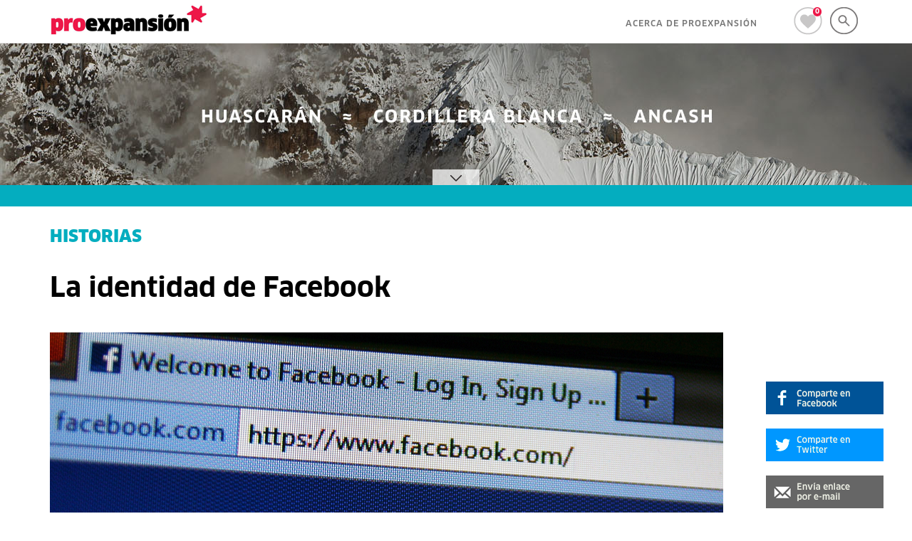

--- FILE ---
content_type: text/html; charset=utf-8
request_url: https://proexpansion.com/es/articulos_oe/2360-la-identidad-de-facebook
body_size: 7601
content:
<!DOCTYPE html>
<html>
<head>
<meta content='width=device-width, initial-scale=1.0' name='viewport'>
<title>La identidad de Facebook
</title>
<meta content='Las autoridades de la red social señalan que esta se dedica a crear herramientas y plataformas para que otras personas puedan utilizarlas y' name='description'>
<meta content='1383408185232106' property='fb:app_id'>
<meta content='https://www.facebook.com/proexpansion' property='article:publisher'>
<meta content='http://proexpansion.com/uploads/article/image/2360/shutterstock_90929051.jpg' property='og:image'>
<meta content='http://proexpansion.com/uploads/article/image/2360/shutterstock_90929051.jpg' property='og:image'>
<meta content='article' property='og:type'>
<meta content='https://www.facebook.com/proexpansion' property='article:author'>

<link rel="stylesheet" media="all" href="/assets/application-2a2c9cef2823e58d73882bc633cf737cf529a72c0ff8bf372d75333f668659cb.css" data-turbolinks-track="true" />
<script src="/assets/application-0b309657dbc9a7ea7ebb43c59ec36c83b25b483d91701db50622c0a83dda5211.js" data-turbolinks-track="true"></script>
<meta name="csrf-param" content="authenticity_token" />
<meta name="csrf-token" content="+9et0BIRsGzGOIaPncFfdgeChbiMqA5teZuAahe8ehJ9TwxYw17ebj82ap0LUq7yitDlmAge8PZmS2B77nUHxw==" />
<meta content='EzbiCfWmjJkefX6IOihwXpopcdOWh2Gg4jAC1m8fAWM' name='google-site-verification'>
</head>
<body>
<div id='wrapper'>
<header>
<div class='progress_bar' data-wrapper='#article_2360'></div>
<nav class='navbar navbar-default navbar-fixed-top hide' id='fixed_top2' role='navigation'>
<div class='navbar_close'>
<button class='navbar-toggle pull-left' id='button_toggle'>
<span class='sr-only'>Toggle navigation</span>
<span class='icon-bar'></span>
<span class='icon-bar'></span>
<span class='icon-bar'></span>
</button>
</div>
<div class='container' id='article_header'>
<div class='col-md-12 navbar_close'>
<div class='container_left text-right text_news text_11px title_info visible-lg'>
ESTÁS LEYENDO:
</div>
<div class='navbar-header'>
<h2>La identidad de Facebook</h2>
</div>
</div>
</div>
</nav>

<nav class='navbar navbar-default navbar-fixed-top' id='fixed_top' role='navigation'>
<div class='container'>
<div class='col-md-12'>
<div class='row-fluid'>
<div class='navbar-header'>
<button class='navbar-toggle' data-target='.navbar-collapse' data-toggle='collapse' type='button'>
<span class='sr-only'>Toggle navigation</span>
<span class='icon-bar'></span>
<span class='icon-bar'></span>
<span class='icon-bar'></span>
</button>
<a class="display_table" href="/es"><img alt="Proexpansion S.R.L." class="logo_top" src="/assets/logo_proexpansion_small-4bb330d27e4e7be682ce6a60382c017dd42bb4b2139c4ba32dd7e52cbbafc758.png" />
</a></div>
<div class='collapse navbar-collapse text_news' id='top_collapse'>
<ul class='nav navbar-nav' id='icon_bar'>
<li>
<a id="open_search" class="open_close_search icon_top" href="#"></a>
<a id="close_search" class="open_close_search icon_top" href="#"></a>
</li>
<li>
<a id="heart_top" class="icon_top" href="/es/visitors/interesting_for_me"><div class='badge_container'>
<span class='badge text_medium text_09px'>0</span>
</div>
</a></li>
</ul>
<div id='search_form_container' style=''>
<form class="navbar-form" action="/es/visitors/search" accept-charset="UTF-8" method="get"><input name="utf8" type="hidden" value="&#x2713;" />
<div class='input-group'>
<input type="text" name="key" id="key" class="form-control" placeholder="Escribe aquí lo que desees buscar" />
<div class='input-group-btn'>
<button name="button" type="submit" class="btn text_bold text_12px">BUSCAR
</button></div>
</div>
</form>

</div>
<ul class='nav navbar-nav navbar-right text_medium text_12px' id='page_menu'>
<li><a href="/es/pages/acerca-de">ACERCA DE PROEXPANSIÓN</a></li>
<li class='divider'></li>
<li class='visible-xs'><a href="/es/categories/1-IDEAS">IDEAS</a></li>
<li class='visible-xs'><a href="/es/categories/2-PERSONAS">PERSONAS</a></li>
<li class='visible-xs'><a href="/es/categories/3-HISTORIAS">HISTORIAS</a></li>
<li class='visible-xs'><a href="/es/categories/4-TENDENCIAS">TENDENCIAS</a></li>
<li class='visible-xs'><a href="/es/categories/5-N%C3%9AMEROS">NÚMEROS</a></li>
</ul>
</div>
</div>
</div>
</div>
</nav>

</header>
<main role='main'>
<div id='top'></div>
<div class='fluid_messages'>
<div class='container'>

</div>
</div>
<div class='wrapper'>
<div class='article_content' data-description='Las autoridades de la red social señalan que esta se dedica a crear herramientas y plataformas para que otras personas puedan utilizarlas y aprovecharlas, mientras que el público la considera una empresa de medios.' data-title='La identidad de Facebook' data-url='https://proexpansion.com/es/articulos_oe/2360-la-identidad-de-facebook' id='article_2360'>
<div class='floating_box visible-lg' data-element-container='#article_2360' data-element-offset='.body' data-margin-top='20' id='floating_box_2360'>
<div class='floating_box_content'>
    <a href="http://www.facebook.com/sharer/sharer.php?u=http://proexpansion.com/es/articulos_oe/2360-la-identidad-de-facebook" class= "social add_button_facebook popup">
    <img src="/assets/floating_social_facebook-85fa987fb8792188de3e128445e4b7fa089efcaa15623b1d8534068aa7ced49d.png" alt="Floating social facebook" />
    </a>

    <a href="http://www.twitter.com/intent/tweet?text=La identidad de Facebook&url=http://proexpansion.com/es/articulos_oe/2360-la-identidad-de-facebook" class= "social add_button_twitter popup">
    <img src="/assets/floating_social_twitter-0f9aee25300b6e422f8e8b26cdadecf789729a771465c2dc400d09d8cc164183.png" alt="Floating social twitter" />
    </a>

    <a href="/social/new_share_by_email?id_object=2360&locale=es&type_object=Article" role="button" class="social add_button_email"
      data-toggle="modal" data-target="#modal_window" data-title="La identidad de Facebook" data-remote="true">
    <img src="/assets/floating_social_email-f76fe9789e00d5442e69c787c6a0788f857ea48a90026304ad31fb64be45f04a.png" alt="Floating social email" />
    </a>

<div class='floating_related' data-visible='false'>
<img src="/uploads/article/image/2898/mini_shutterstock_598397222.jpg" alt="Mini shutterstock 598397222" />
<div class='floating_related_text'>
<div class='text_black text_12px'>
<a style="color: #ff744B" href="/es/categories/4-TENDENCIAS">TENDENCIAS</a>
</div>
<div class='text_bold text_14px'>
<a href="/es/articulos_oe/2898-alemania-contra-las-noticias-falsas">Alemania contra las noticias falsas</a>
</div>
</div>
</div>
</div>
</div>
<div class='bg banner_effect2'>
<div class='banner banner_top hidden-xs' data-height-max='774' data-height-min='200' style='background: url(/assets/test/huascaran-72817a3f1593bb4659e34544f605428166f68158900d798a32cbde0d60857eb0.jpg) 50% 50% no-repeat;'></div>
<div class='banner visible-xs' style='background: url(/assets/test/huascaran_mobile-176dcb4504d8add3da9acd775033ef9b916a89f7a1e23e847b43f652f0370402.jpg) 50% 50% no-repeat; background-size: auto 767px; height: 700px;'></div>
<div class='media_controls hidden-xs'>
<a class="media_control open_banner" href="#"></a>
<a class="media_control close_banner hide" href="#"></a>
</div>
</div>
<div class='article_line' style='background-color: #04ADBF'></div>
<div class='container'>
<div class='article'>
<div class='top col-md-12'>
<div class='container_left visible-lg'>
<img src="/assets/logo_oe-a3b7bd6aeea671594fd431d4e97119487f57e50be1e8bdd7141c4ef875923551.png" alt="Logo oe" />
</div>
<div class='row article_header'>
<div class='col-md-10'>
<h2 class='text_black article_category'>
<a style="color: #04ADBF" href="/es/categories/3-HISTORIAS">HISTORIAS</a>
</h2>
<h1 data-container='#article_2360' data-title='La identidad de Facebook'>
La identidad de Facebook
</h1>
<div class='image_with_caption'>
<img src="/uploads/article/image/2360/larger_shutterstock_90929051.jpg" alt="Larger shutterstock 90929051" />
<div class='caption text_11px text_news'>
<div class='arrow'><img src="/assets/arrow_red-7ce21cae2f28ffde153222ee864b4572a23365198f19907c5d569742d2a9bdc1.png" alt="Arrow red" /></div>
La red social tiene un problema de identidad.
</div>
</div>
</div>
</div>
</div>
<div class='body col-md-12'>
<div class='row'>
<div class='col-sm-3 col-md-2 content_left'>
<div class='red text_12px text_news'>
08 de noviembre de 2016
</div>
<div class='article_importance'>
<img src="/assets/red_star-14ca704bd4813e844b79f3817e258e8e592533aa5ae183c03ce227c20f411311.png" alt="Red star" />
<div class='text_news text_22px article_importance_title'>Por qué es importante</div>
<div class='text_book text_13px article_importance_content'>
Los expertos advierten que es un error la negación de Facebook de su identidad como empresa de medios, porque es una parte vital de lo que hacen, aunque ciertamente también es válido defender su esencia como plataforma.
</div>
</div>
<div class='floating_related_trigger hidden-xs' data-box='#floating_box_2360' style='position:absolute'></div>
<div class='article_social_vertical hidden-xs'>
<div class='text_bold text_12px text_red social_text'>
COMPARTE
</div>
<div class='col-md-6'>
    <a href="http://www.facebook.com/sharer/sharer.php?u=http://proexpansion.com/es/articulos_oe/2360-la-identidad-de-facebook" class= "social add_button_facebook popup">
    <img src="/assets/social_bar_vertical_facebook-3f0e5f25ac3c59625c4d86ad73df3f699bbee27dfcdac00b60b3efd51cd57c31.png" alt="Social bar vertical facebook" />
    </a>

    <a href="http://www.twitter.com/intent/tweet?text=La identidad de Facebook&url=http://proexpansion.com/es/articulos_oe/2360-la-identidad-de-facebook" class= "social add_button_twitter popup">
    <img src="/assets/social_bar_vertical_twitter-cea655ae88f5d009b59c394d72a900d91b1c7678c9c4de089fc63315f43852f4.png" alt="Social bar vertical twitter" />
    </a>

    <a href="/social/new_share_by_email?id_object=2360&locale=es&type_object=Article" role="button" class="social add_button_email"
      data-toggle="modal" data-target="#modal_window" data-title="La identidad de Facebook" data-remote="true">
    <img src="/assets/social_bar_vertical_email-1e2b9b6d17312f665b1f587ea76d08c65a6bd9ae3aeec0e7a0a7197959fb4dfd.png" alt="Social bar vertical email" />
    </a>

</div>
</div>
</div>
<div class='col-md-7 col-sm-9'>
<div class='content text_tisa'>
<p>Todos quienes alguna vez han participado del esfuerzo de definir la misi&oacute;n de una organizaci&oacute;n saben que no es un asunto tan sencillo.</p>

<p>Para Facebook, tampoco. Y es que la famosa red social tiene un problema de identidad, seg&uacute;n sugiere un interesante art&iacute;culo de The Wall Street Journal, titulado &ldquo;<a href="http://www.wsj.com/articles/facebook-leaders-call-it-a-tech-company-not-media-company-1477432140">Facebook Leaders Call It a Tech Company, Not Media Company</a>&rdquo;.</p>

<p>La mayor&iacute;a de personas la considera una red social que hoy en d&iacute;a vive de la publicidad, lo cual la califica como una empresa de medios que en el fondo vende mucho contenido.</p>

<p>Sin embargo, la empresa se resiste a esa definici&oacute;n y su alta direcci&oacute;n afirma que son una compa&ntilde;&iacute;a que se dedica a crear herramientas y plataformas para que otras personas puedan utilizarlas y aprovecharlas. Con esto definen haber creado cosas como Facebook Live (opci&oacute;n que permite grabar lo que se est&aacute; haciendo en ese momento en vivo) o la red social en s&iacute;.</p>

<p>El problema es que la empresa no puede disociarse del contenido que se introduce en su plataforma, ni del control del mismo. A diferencia de otras redes sociales, tiene restricciones muy fuertes. Hace poco hubo una pol&eacute;mica porque la red social bloque&oacute; una foto editada de un pato con fuego en la cabeza, considerando el contenido ofensivo.</p>

<p>Para los l&iacute;deres de Facebook su objetivo es construir un lugar donde todas las ideas puedan existir, pero a la vez crear una comunidad segura. Esto puede llegar a complicarse ya que la libre opini&oacute;n de alguien puede llegar a ofender a otra persona. Por ello, la empresa debe dedicarse constantemente a evaluar si un contenido es realmente ofensivo o no.</p>

<p>La pregunta que ellos no quieren hacerse es si eso los califica o no como una empresa de medios.</p>

<p>Los expertos advierten que es un error la negaci&oacute;n de Facebook de su identidad como empresa de medios, porque es una parte vital de lo que hacen, aunque ciertamente tambi&eacute;n es v&aacute;lido defender su esencia como plataforma.</p>

<p>Para el mundo financiero, no hay ninguna incomodidad en considerarla un h&iacute;brido que ciertamente cada vez gana m&aacute;s dinero colocando publicidad. Para los abogados, es mejor considerarla una plataforma que no tiene responsabilidad sobre los contenidos que circulan por la red.</p>

<p>Todo un problema de identidad cuyo origen tiene varias explicaciones y muchas implicancias.</p>

</div>
<div class='row'>
<div class='col-lg-12'>
<div class='pull-left'>

&nbsp;
</div>
<div class='pull-left'>

</div>
</div>
</div>
<div class='social_section row'>
<div class='comments text_news col-lg-9 col-md-8 col-sm-8'>
<div class='comments_title text_news text_14px text-center'>
<a role="button" data-toggle="collapse" aria-expanded="false" aria-controls="collapseComments" href="#2360_collapseComments">Únete a la conversación (<span class="red">0</span>)
<div class='comments_arrow'></div>
</a></div>
<div aria-expanded='false' class='comment_list collapse collapseComments' id='2360_collapseComments'>

<h4>Publicar un comentario</h4>

<form novalidate="novalidate" class="simple_form new_comment" id="new_comment" action="/es/articulos_oe/2360-la-identidad-de-facebook/comments" accept-charset="UTF-8" data-remote="true" method="post"><input name="utf8" type="hidden" value="&#x2713;" />
<div class='form-inputs'>
<div class='row-fluid'>
<div class="form-group string optional comment_name"><label class="string optional control-label" for="comment_name">Nombre</label><input class="string optional bordered form-control" type="text" name="comment[name]" id="comment_name" /></div>
</div>
<div class='row'>
<div class='col-md-6'>
<div class="form-group email optional comment_email"><label class="email optional control-label" for="comment_email">Email</label><input class="string email optional bordered form-control" type="email" name="comment[email]" id="comment_email" /></div>
</div>
<div class='col-md-6'>
<div class="form-group string optional comment_web"><label class="string optional control-label" for="comment_web">Web</label><input class="string optional bordered form-control" type="text" name="comment[web]" id="comment_web" /></div>
</div>
</div>
<div class='row-fluid'>
<div class="form-group text optional comment_content"><label class="text optional control-label" for="comment_content">Contenido</label><textarea class="text optional bordered form-control" name="comment[content]" id="comment_content">
</textarea></div>
</div>
</div>
<div class='row'>
<div class='col-lg-8'>
<style>
  .simple_captcha{width: 100%; border: 1px solid #ccc; padding: 5px !important;}
  .simple_captcha,
  .simple_captcha div{display: table;}
  .simple_captcha .simple_captcha_field,
  .simple_captcha .simple_captcha_image{
    border: 1px solid #ccc;
    margin: 0px 0px 2px 0px !important;
    padding: 0px !important;
  }
  .simple_captcha .simple_captcha_image{
    width: 100px !important;
  }
  .simple_captcha .simple_captcha_image img{
    margin: 0px !important;
    padding: 0px !important;
    width: 100px !important;
    height: 26px !important;
  }
  .simple_captcha .simple_captcha_label{font-size: 12px;}
  .simple_captcha .simple_captcha_field input{
    width: 150px !important;
    font-size: 16px;
    border: none;
    background-color: #efefef;
  }
</style>
<div class='simple_captcha'>
<div class='row'>
<div class='col-lg-5'>
<div class='simple_captcha_image pull-left'><img src="http://proexpansion.com/simple_captcha?code=fa26c2b2eb6191f754d2428026a23b35467f0a75&amp;time=1765798854" alt="captcha" id="simple_captcha-fa26c2b2eb6" /></div>
<div class='simple_captcha_refresh_button'><a data-remote="true" href="http://proexpansion.com/simple_captcha?id=simple_captcha-fa26c2b2eb6">Refrescar</a></div>
</div>
<div class='col-lg-7'>
<div class='simple_captcha_field'><input type="text" name="captcha" id="captcha" autocomplete="off" autocorrect="off" autocapitalize="off" required="required" placeholder="" /><input type="hidden" name="captcha_key" id="simple-captcha-hidden-field-simple_captcha-fa26c2b2eb6" value="fa26c2b2eb6191f754d2428026a23b35467f0a75" /></div>
<div class='simple_captcha_label'>Ingrese texto de imagen</div>
</div>
</div>
</div>

</div>
<div class='col-lg-4'>
<input type="submit" name="commit" value="ENVIAR" class="btn btn-default btn_red text_12px text_bold" />
</div>
</div>
</form>


</div>
</div>
<div class='social_bar'>
<div class='text_bold text_12px red'>
COMPARTE
</div>
<div class='social_links'>
    <a href="http://www.facebook.com/sharer/sharer.php?u=http://proexpansion.com/es/articulos_oe/2360-la-identidad-de-facebook" class= "social add_button_facebook popup">
    
    </a>

    <a href="http://www.twitter.com/intent/tweet?text=La identidad de Facebook&url=http://proexpansion.com/es/articulos_oe/2360-la-identidad-de-facebook" class= "social add_button_twitter popup">
    
    </a>

    <a href="/social/new_share_by_email?id_object=2360&locale=es&type_object=Article" role="button" class="social add_button_email"
      data-toggle="modal" data-target="#modal_window" data-title="La identidad de Facebook" data-remote="true">
    
    </a>

</div>
</div>

</div>
</div>
</div>
</div>
</div>
</div>
<div class='article_line end_article' style='background-color: #000; margin-bottom: 30px;'></div>
<div class='container hidden-xs'>
<div class='related_articles'>
<div class='col-lg-12'>
<div class='row'>
<div class='col-lg-4 col-md-4'>
<div class='simple_category article_box'>
<div class='row'>
<div class='simple_category_image_container col-xs-12 col-sm-6 col-md-12 col-lg-12'>
<a href="/es/articulos_oe/478-explotar-por-email-puede-danar-tu-reputacion"><img class="img-responsive center-block" src="/uploads/article/image/478/small_anger.jpg" alt="Small anger" />
</a></div>
<div class='simple_text col-sm-6 col-md-12 col-lg-12'>
<div class='category text_black text_14px'>
<a style="color: #219b7d;" href="/es/categories/1-IDEAS">IDEAS</a>
</div>
<div class='title text_bold text_18px'>
<a href="/es/articulos_oe/478-explotar-por-email-puede-danar-tu-reputacion">Explotar por email puede dañar tu reputación</a>
</div>
<div class='summary text_book text_14px'>
La tecnología ayuda a expresarnos de forma más fácil, rápida y segura. Sin embargo, hay emociones que es mejor expresarlas cara a cara.
</div>
<a class='heart smoke hidden-xs hidden-sm' data-id='478' data-type='articles' href='#'></a>
</div>
</div>
<a class='heart smoke visible-sm' data-id='478' data-type='articles' href='#'></a>
</div>
</div>
<div class='col-lg-4 col-md-4'>
<div class='simple_category article_box'>
<div class='row'>
<div class='simple_category_image_container col-xs-12 col-sm-6 col-md-12 col-lg-12'>
<a href="/es/articulos_oe/85-los-operadores-moviles-intentan-entrar-en-el-negocio-de-la-publicidad"><img class="img-responsive center-block" src="/uploads/article/image/85/small_Redes-sociales-usuarios.jpg" alt="Small redes sociales usuarios" />
</a></div>
<div class='simple_text col-sm-6 col-md-12 col-lg-12'>
<div class='category text_black text_14px'>
<a style="color: #ff744B;" href="/es/categories/4-TENDENCIAS">TENDENCIAS</a>
</div>
<div class='title text_bold text_18px'>
<a href="/es/articulos_oe/85-los-operadores-moviles-intentan-entrar-en-el-negocio-de-la-publicidad">Los operadores móviles intentan entrar en el negocio de la publicidad</a>
</div>
<div class='summary text_book text_14px'>
Los operadores móviles amenazan con bloquear la publicidad en sus redes antes de fin de año.
</div>
<a class='heart smoke hidden-xs hidden-sm' data-id='85' data-type='articles' href='#'></a>
</div>
</div>
<a class='heart smoke visible-sm' data-id='85' data-type='articles' href='#'></a>
</div>
</div>
<div class='col-lg-4 col-md-4'>
<div class='simple_category article_box'>
<div class='row'>
<div class='simple_category_image_container col-xs-12 col-sm-6 col-md-12 col-lg-12'>
<a href="/es/articulos_oe/1865-facebook-y-el-negocio-de-la-publicidad"><img class="img-responsive center-block" src="/uploads/article/image/1865/small_facebook.jpg" alt="Small facebook" />
</a></div>
<div class='simple_text col-sm-6 col-md-12 col-lg-12'>
<div class='category text_black text_14px'>
<a style="color: #ff744B;" href="/es/categories/4-TENDENCIAS">TENDENCIAS</a>
</div>
<div class='title text_bold text_18px'>
<a href="/es/articulos_oe/1865-facebook-y-el-negocio-de-la-publicidad">Facebook y el negocio de la publicidad</a>
</div>
<div class='summary text_book text_14px'>
Jim Turenberg: llama la atención respecto al estrecho vínculo que existe entre la famosa red social, su manejo de nuestros datos personales y la publicidad.
</div>
<a class='heart smoke hidden-xs hidden-sm' data-id='1865' data-type='articles' href='#'></a>
</div>
</div>
<a class='heart smoke visible-sm' data-id='1865' data-type='articles' href='#'></a>
</div>
</div>

</div>
</div>
</div>
</div>
<div class='trigger_floating_box'></div>
</div>

</div>
<div class='text-center' style='height: 1px; margin-top: -501px; margin-bottom: 500px; opacity: 0;'>
<a rel="next" class="load_more btn btn-default" data-remote="true" href="/es/articulos_oe/2360-la-identidad-de-facebook?page=2">Next page</a>
</div>
<div class='modal fade' id='modal_window'>
<div class='modal-dialog'>
<div class='modal-content'>
<div class='modal-header'>
<button class='close' data-dismiss='modal' type='button'>×</button>
<h4 class='modal-title'></h4>
</div>
<div class='modal-body'></div>
</div>
</div>
</div>



</main>
<footer>
<div class='container text_medium text_12px'>
<div class='visible-xs footer_info_contact'>
contacto@proexpansion.com
</div>
<div class='col-lg-2 col-lg-offset-1 col-md-2 col-md-offset-1 col-sm-3'>
<img src="/assets/logo_proexpansion_small_white-59c5a72aadd9cce249bfeea3c4bff96fd4229a48fba5e7035c332045dce2c4f9.png" alt="Logo proexpansion small white" />
</div>
<div class='col-lg-3 col-lg-offset-1 col-md-3 col-md-offset-1 col-sm-3 hidden-xs'>
</div>
<div class='col-lg-3 col-lg-offset-1 col-md-3 col-md-offset-1 col-sm-3 hidden-xs'>
© 2025 Proexpansion
<br>
Todos los derechos reservados
</div>
<div class='visible-xs footer_info_extra'>
© 2015 Proexpansión. Todos los derechos reservados.
</div>
</div>

</footer>
</div>
</body>
</html>
